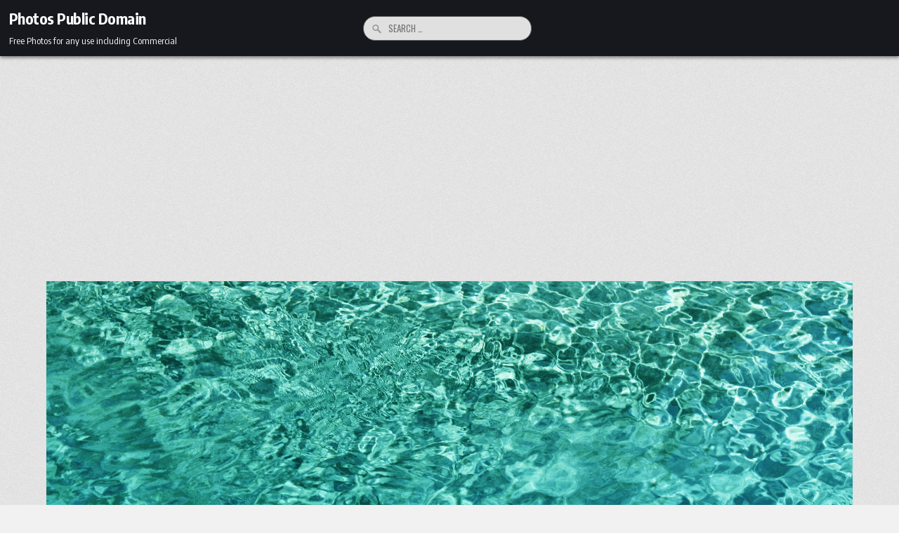

--- FILE ---
content_type: text/html; charset=utf-8
request_url: https://www.google.com/recaptcha/api2/aframe
body_size: 264
content:
<!DOCTYPE HTML><html><head><meta http-equiv="content-type" content="text/html; charset=UTF-8"></head><body><script nonce="mnahkiqMrxeA5bSAU7Sehw">/** Anti-fraud and anti-abuse applications only. See google.com/recaptcha */ try{var clients={'sodar':'https://pagead2.googlesyndication.com/pagead/sodar?'};window.addEventListener("message",function(a){try{if(a.source===window.parent){var b=JSON.parse(a.data);var c=clients[b['id']];if(c){var d=document.createElement('img');d.src=c+b['params']+'&rc='+(localStorage.getItem("rc::a")?sessionStorage.getItem("rc::b"):"");window.document.body.appendChild(d);sessionStorage.setItem("rc::e",parseInt(sessionStorage.getItem("rc::e")||0)+1);localStorage.setItem("rc::h",'1769177319457');}}}catch(b){}});window.parent.postMessage("_grecaptcha_ready", "*");}catch(b){}</script></body></html>